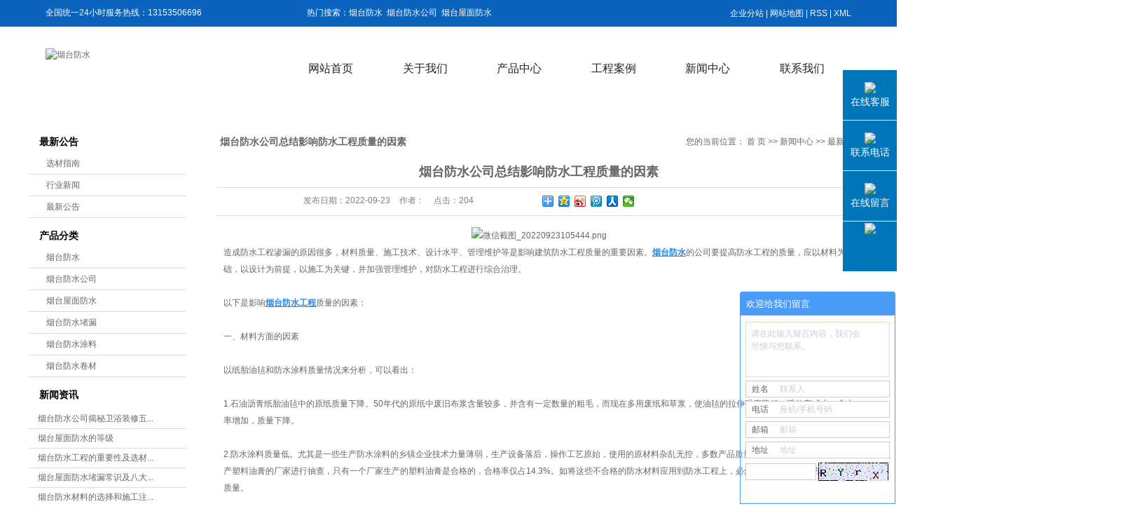

--- FILE ---
content_type: text/html;charset=utf-8
request_url: http://www.yantaifangshui.com/news/455.html
body_size: 11031
content:
 <!DOCTYPE html>
<html lang="zh-CN">
<head>
<meta charset="utf-8">
<meta http-equiv="X-UA-Compatible" content="IE=edge">
<title>烟台防水公司总结影响防水工程质量的因素-烟台天衣建筑防水工程有限公司</title>
<meta name="keywords" content="烟台防水公司,专业烟台防水公司,烟台防水工程公司" />
<meta name="description" content="造成防水工程渗漏的原因很多，材料质量、施工技术、设计水平、管理维护等是影响建筑防水工程质量的重要因素。烟台防水的公司要提高防水工程的质量，应以材料为基础，以设计为前提，以施工为关键，并加强管理维护，对防水工程进行综合治理。以下是影响烟台防水..." />
<link rel="stylesheet" type="text/css" href="http://www.yantaifangshui.com/template/default/style/base.css?9.2" />
<link rel="stylesheet" type="text/css" href="http://www.yantaifangshui.com/template/default/style/model.css?9.2" />
<link rel="stylesheet" type="text/css" href="http://www.yantaifangshui.com/template/default/style/main.css?9.2" />
<link rel="stylesheet" type="text/css" href="http://www.yantaifangshui.com/template/default/style/lightbox.css?9.2" />
<link rel="stylesheet" type="text/css" href="http://www.yantaifangshui.com/data/user.css?9.2" />
<link rel="stylesheet" type="text/css" href="http://www.yantaifangshui.com/template/default/style/member.css" />
<script src="http://www.yantaifangshui.com/template/default/js/jquery-1.8.3.min.js?9.2"></script>
<script src="http://www.yantaifangshui.com/template/default/js/jquery.cookie.js?9.2"></script>
<script>
	var url = 'http://www.yantaifangshui.com/';
	var M_URL = 'http://www.yantaifangshui.com/m/';
	var about_cid = '';
</script>
<script src="http://www.yantaifangshui.com/template/default/js/mobile.js?9.2"></script>


</head>
<body>
<!-- 公共头部包含 -->
<div class="head">
  <div id="header">
    <div class="top_contact fl"><p>全国统一24小时服务热线：13153506696</p></div>
    <h1 class="hotSearch">热门搜索：<a href="http://www.yantaifangshui.com/search.php?wd=%E7%83%9F%E5%8F%B0%E9%98%B2%E6%B0%B4">烟台防水</a><a href="http://www.yantaifangshui.com/search.php?wd=%E7%83%9F%E5%8F%B0%E9%98%B2%E6%B0%B4%E5%85%AC%E5%8F%B8">烟台防水公司</a><a href="http://www.yantaifangshui.com/search.php?wd=%E7%83%9F%E5%8F%B0%E5%B1%8B%E9%9D%A2%E9%98%B2%E6%B0%B4">烟台屋面防水</a></h1>
    <div class="k1 fr">
    <a href="http://www.yantaifangshui.com/region/" >企业分站</a> |
    <a href="http://www.yantaifangshui.com/sitemap/">网站地图</a> |
    <a href="http://www.yantaifangshui.com/rss.xml">RSS</a> |
    <a href="http://www.yantaifangshui.com/sitemap.xml">XML</a>
    </div>
    <div class="clearboth"></div>
  </div>
</div>
<div id="header">
  <div class="top clearfix">
    <div class="logo">
      <a href="http://www.yantaifangshui.com/"><img alt="烟台防水" src="http://www.yantaifangshui.com/data/images/other/20220316093439_585.jpg" /></a>
    </div>
    <div class="topLink">
       <!-- 导航栏包含 -->
  <div id="menu" >
  <ul class="nav clearfix">
      <li><a href="http://www.yantaifangshui.com/">网站首页</a></li>
      <li><a href="http://www.yantaifangshui.com/about/">关于我们</a>
        <div class="sec">
                                 <a href="http://www.yantaifangshui.com/about/company.html">公司简介</a>
                                  <a href="http://www.yantaifangshui.com/about/zzjg4de.html">组织机构</a>
                                  <a href="http://www.yantaifangshui.com/about/qywh9f3.html">企业文化</a>
                                  <a href="http://www.yantaifangshui.com/about/xswle43.html">销售网络</a>
                                  <a href="http://www.yantaifangshui.com/about/contact.html">联系我们</a>
                                  <a href="http://www.yantaifangshui.com/about/zzda1f6.html">资质档案</a>
                        </div>
      </li>
      <li><a href="http://www.yantaifangshui.com/product/">产品中心</a>
        <div class="sec">
                       <a href="http://www.yantaifangshui.com/product/ytfs68c/">烟台防水</a>
                       <a href="http://www.yantaifangshui.com/product/ytfsgsd9f/">烟台防水公司</a>
                       <a href="http://www.yantaifangshui.com/product/ytwmfsc66/">烟台屋面防水</a>
                       <a href="http://www.yantaifangshui.com/product/ytfsdl454/">烟台防水堵漏</a>
                       <a href="http://www.yantaifangshui.com/product/ytfstlbae/">烟台防水涂料</a>
                       <a href="http://www.yantaifangshui.com/product/ytfsjc5b2/">烟台防水卷材</a>
                   </div>
      </li>
  <li><a href="http://www.yantaifangshui.com/case/">工程案例</a>
  <div class="sec">
                       <a href="http://www.yantaifangshui.com/case/yjal/"target=''>工程案例</a>
             </div>
  </li>
    

      <li><a href="http://www.yantaifangshui.com/news/">新闻中心</a>
        <div class="sec">
                                 <a href="http://www.yantaifangshui.com/news/company/">选材指南</a>
                                  <a href="http://www.yantaifangshui.com/news/xydt/">行业新闻</a>
                                  <a href="http://www.yantaifangshui.com/news/jszx30f/">最新公告</a>
                        </div>
      </li>

      <li class="lxff"><a href="http://www.yantaifangshui.com/about_contact/">联系我们</a></li>
  </ul>
</div>

<script type="text/javascript">

$(function(){
  $('.nav > li').hover(function(){
    var sec_count  = $(this).find('.sec a').length;
    var a_height   = $(this).find('.sec a').eq(0).height();
    var sec_height =  sec_count * a_height;
    $(this).find('.sec').stop().animate({height:sec_height},300);
  },function(){
    $(this).find('.sec').stop().animate({height:0},300);
  });
});
</script>







        </div>
  </div>


</div>
<script type="text/javascript">
$(function(){
  $('.translate-en a').last().css('border','none');
  $('.translate li').hover(function(){
    $(this).find('.translate-en').stop().slideDown();
  },function(){
    $(this).find('.translate-en').stop().slideUp();
  }
  );
});
</script>

<!-- 内页banner -->


            <div class="n_banner"><img src="http://www.yantaifangshui.com/data/images/slide/20220318102038_381.jpg" alt="烟台屋面防水" title="烟台屋面防水" /></div>
    

<!-- 主体部分 -->

<div id="container" class="clearfix">
	
	<div class="left">
		<div class="box sort_menu">
		  <h3>最新公告</h3>
		  
	<ul class="sort">
    	<li class="layer1">
      <a href="http://www.yantaifangshui.com/news/company/" class="list_item">选材指南</a>
      <div class="layer2" style="display:none;">
      	<ul>
        	        </ul>
      </div>
    </li>
    	<li class="layer1">
      <a href="http://www.yantaifangshui.com/news/xydt/" class="list_item">行业新闻</a>
      <div class="layer2" style="display:none;">
      	<ul>
        	        </ul>
      </div>
    </li>
    	<li class="layer1">
      <a href="http://www.yantaifangshui.com/news/jszx30f/" class="list_item">最新公告</a>
      <div class="layer2" style="display:none;">
      	<ul>
        	        </ul>
      </div>
    </li>
  </ul>

<script type="text/javascript">
$(".layer1").hover
(
	function()
	{
		if($(this).find(".layer2 li").length > 0)
		{
			$(this).find(".layer2").show();
		}
	},
	function()
	{
		$(this).find(".layer2").hide();
	}
);

$(".layer2 li").hover
(
	function()
	{
		if($(this).find(".layer3 li").length > 0)
		{
			$(this).find(".layer3").show();
		}
	},
	function()
	{
		$(this).find(".layer3").hide();
	}
);
</script>


		</div>
		
		<div class="box sort_product">
		  <h3>产品分类</h3>
		  <ul class="sort">
    	<li class="layer1">
      <a href="http://www.yantaifangshui.com/product/ytfs68c/" class="list_item">烟台防水</a>
      <div class="layer2" style="display:none;">
      	<ul>
        	        </ul>
      </div>
    </li>
    	<li class="layer1">
      <a href="http://www.yantaifangshui.com/product/ytfsgsd9f/" class="list_item">烟台防水公司</a>
      <div class="layer2" style="display:none;">
      	<ul>
        	        </ul>
      </div>
    </li>
    	<li class="layer1">
      <a href="http://www.yantaifangshui.com/product/ytwmfsc66/" class="list_item">烟台屋面防水</a>
      <div class="layer2" style="display:none;">
      	<ul>
        	        </ul>
      </div>
    </li>
    	<li class="layer1">
      <a href="http://www.yantaifangshui.com/product/ytfsdl454/" class="list_item">烟台防水堵漏</a>
      <div class="layer2" style="display:none;">
      	<ul>
        	        </ul>
      </div>
    </li>
    	<li class="layer1">
      <a href="http://www.yantaifangshui.com/product/ytfstlbae/" class="list_item">烟台防水涂料</a>
      <div class="layer2" style="display:none;">
      	<ul>
        	        </ul>
      </div>
    </li>
    	<li class="layer1">
      <a href="http://www.yantaifangshui.com/product/ytfsjc5b2/" class="list_item">烟台防水卷材</a>
      <div class="layer2" style="display:none;">
      	<ul>
        	        </ul>
      </div>
    </li>
  </ul>

<script type="text/javascript">
$(".layer1").hover
(
	function()
	{
		if($(this).find(".layer2 li").length > 0)
		{
			$(this).find(".layer2").stop().show();

		}
		$(this).addClass("change");
	},
	function()
	{
		$(this).find(".layer2").stop().hide();
		$(this).removeClass("change");
	}
);
</script>

		</div>
		
		<div class="box n_news">
			<h3>新闻资讯</h3>
			<div class="content">
			   <ul class="news_list new1">
			     	      			 <li><a href="http://www.yantaifangshui.com/news/384.html" title="烟台防水公司揭秘卫浴装修五大防水要点">烟台防水公司揭秘卫浴装修五...</a></li>
	     		 	      			 <li><a href="http://www.yantaifangshui.com/news/235.html" title="烟台屋面防水的等级">烟台屋面防水的等级</a></li>
	     		 	      			 <li><a href="http://www.yantaifangshui.com/news/382.html" title="烟台防水工程的重要性及选材指南">烟台防水工程的重要性及选材...</a></li>
	     		 	      			 <li><a href="http://www.yantaifangshui.com/news/370.html" title="烟台屋面防水堵漏常识及八大防水堵漏详解">烟台屋面防水堵漏常识及八大...</a></li>
	     		 	      			 <li><a href="http://www.yantaifangshui.com/news/383.html" title="烟台防水材料的选择和施工注意事项">烟台防水材料的选择和施工注...</a></li>
	     		 	      			 <li><a href="http://www.yantaifangshui.com/news/362.html" title="烟台防水公司关于PVC防水卷材的介绍">烟台防水公司关于PVC防水...</a></li>
	     		 			   </ul>
			</div>
		</div>
		<div class="box n_news">
			<h3>热门关键词</h3>
			<div class="content">
			   <ul class="news_list words">
			   	 			       <li><a href="http://www.yantaifangshui.com/tag/烟台JS防水涂料" title="烟台JS防水涂料">烟台JS防水涂料</a></li>
			     			       <li><a href="http://www.yantaifangshui.com/tag/烟台PVC防水卷材" title="烟台PVC防水卷材">烟台PVC防水卷材</a></li>
			     			       <li><a href="http://www.yantaifangshui.com/tag/专业烟台防水公司" title="专业烟台防水公司">专业烟台防水公司</a></li>
			     			       <li><a href="http://www.yantaifangshui.com/tag/烟台防水材料公司" title="烟台防水材料公司">烟台防水材料公司</a></li>
			     			       <li><a href="http://www.yantaifangshui.com/tag/烟台聚氨酯防水涂料" title="烟台聚氨酯防水涂料">烟台聚氨酯防水涂料</a></li>
			     			       <li><a href="http://www.yantaifangshui.com/tag/烟台专业防水" title="烟台专业防水">烟台专业防水</a></li>
			     			       <li><a href="http://www.yantaifangshui.com/tag/烟台防水卷材公司" title="烟台防水卷材公司">烟台防水卷材公司</a></li>
			     			       <li><a href="http://www.yantaifangshui.com/tag/烟台防水卷材厂家" title="烟台防水卷材厂家">烟台防水卷材厂家</a></li>
			     			       <li><a href="http://www.yantaifangshui.com/tag/烟台正规防水公司" title="烟台正规防水公司">烟台正规防水公司</a></li>
			     			       <li><a href="http://www.yantaifangshui.com/tag/烟台防水材料" title="烟台防水材料">烟台防水材料</a></li>
			     			       <li><a href="http://www.yantaifangshui.com/tag/烟台防水堵漏施工" title="烟台防水堵漏施工">烟台防水堵漏施工</a></li>
			     			       <li><a href="http://www.yantaifangshui.com/tag/烟台屋面防水涂料" title="烟台屋面防水涂料">烟台屋面防水涂料</a></li>
			     			   </ul>
			</div>
			<script type="text/javascript">
			  $(function(){
			  	$(".words li:odd").addClass("right_word");
			  });
			</script>
		</div>
		<div class="box n_contact">
		  <h3>联系我们</h3>
		  <div class="content"><p>企业：烟台天衣建筑防水工程有限公司</p><p>电话：0535-6811681</p><p>传真：0535-6811681&nbsp; &nbsp;</p><p>手机：13153506696</p><p>邮箱：tianyifangshui@163.com</p><p>网址：www.yantaifangshui.com<span style="white-space: pre;"></span></p><p>联系人：任百华</p><p>地址：烟台市芝罘区福源路35号</p><p><br/></p></div>
		</div>
	</div>
	
	
	<div class="right">
	  <div class="sitemp clearfix">
	    <h2>
	烟台防水公司总结影响防水工程质量的因素
</h2>
	    <div class="site">您的当前位置：
	    
	 <a href="http://www.yantaifangshui.com/">首 页</a> >> <a href="http://www.yantaifangshui.com/news/">新闻中心</a> >> <a href="http://www.yantaifangshui.com/news/jszx30f/">最新公告</a>

	    </div>
	  </div>
	  <div class="content">
	   
	<!-- 新闻详细 -->
<div class="news_detail">
	<h1 class="title">烟台防水公司总结影响防水工程质量的因素</h1>
<div class="info_title clearfix">
	<h3 class="title_bar">
	 发布日期：<span>2022-09-23</span>
	 作者：<span></span>
	 点击：<span><script src="http://www.yantaifangshui.com/data/include/newshits.php?id=455"></script></span>
	</h3>
	<div class="share">
<!-- Baidu Button BEGIN -->
<div class="bdsharebuttonbox">
<a href="#" class="bds_more" data-cmd="more"></a>
<a href="#" class="bds_qzone" data-cmd="qzone"></a>
<a href="#" class="bds_tsina" data-cmd="tsina"></a>
<a href="#" class="bds_tqq" data-cmd="tqq"></a>
<a href="#" class="bds_renren" data-cmd="renren"></a>
<a href="#" class="bds_weixin" data-cmd="weixin"></a>
</div>
<script>
window._bd_share_config={"common":{"bdSnsKey":{},"bdText":"","bdMini":"2","bdPic":"","bdStyle":"0","bdSize":"16"},"share":{},"image":{"viewList":["qzone","tsina","tqq","renren","weixin"],"viewText":"分享到：","viewSize":"16"},"selectShare":{"bdContainerClass":null,"bdSelectMiniList":["qzone","tsina","tqq","renren","weixin"]}};with(document)0[(getElementsByTagName('head')[0]||body).appendChild(createElement('script')).src='http://bdimg.share.baidu.com/static/api/js/share.js?v=89860593.js?cdnversion='+~(-new Date()/36e5)];
</script>
<!-- Baidu Button END -->
	</div>
</div>
	<div class="content"><p style="text-align: center;"><img src="/data/upload/image/20220923/1663901847409475.png" title="1663901847409475.png" alt="微信截图_20220923105444.png"/></p><p>造成防水工程渗漏的原因很多，材料质量、施工技术、设计水平、管理维护等是影响建筑防水工程质量的重要因素。<a href='http://www.yantaifangshui.com/' target='_blank' class='key_tag'><font color=#2086ee><strong>烟台防水</strong></font></a>的公司要提高防水工程的质量，应以材料为基础，以设计为前提，以施工为关键，并加强管理维护，对防水工程进行综合治理。</p><p><br/></p><p>以下是影响<a href='http://www.yantaifangshui.com/product/560.html' target='_blank' class='key_tag'><font color=#2086ee><strong>烟台防水工程</strong></font></a>质量的因素：</p><p><br/></p><p>一、材料方面的因素</p><p><br/></p><p>以纸胎油毡和防水涂料质量情况来分析，可以看出：</p><p><br/></p><p>1.石油沥青纸胎油毡中的原纸质量下降。50年代的原纸中废旧布浆含量较多，并含有一定数量的粗毛，而现在多用废纸和草浆，使油毡的拉伸强度降低，延伸率减小，含水率增加，质量下降。</p><p><br/></p><p>2.防水涂料质量低。尤其是一些生产防水涂料的乡镇企业技术力量薄弱，生产设备落后，操作工艺原始，使用的原材料杂乱无控，多数产品质量低劣。据有关部门对3个生产塑料油膏的厂家进行抽查，只有一个厂家生产的塑料油膏是合格的，合格率仅占14.3%。如将这些不合格的防水材料应用到防水工程上，必然会严重降低烟台防水工程的质量。</p><p><br/></p><p>3.石油沥青质量不好。60年代以后，使用了含蜡量、含硫量较多的国产石油沥青生产油毡，导致油毡老化性能差，易流淌和脆裂，且沥青中的石蜡具有迁移性，易使油毡防水层逐渐失去粘结力，造成防水层翘边、脱落。</p><p><br/></p><p>4.原纸密实度增加，吸油率降低。浸油率由140%～160%下降到115%以上，由于沥青浸不透原纸，易造成油毡脱层、腐烂。</p><p><br/></p><p><br/></p><p>二、设计方面的因素</p><p>建筑防水工程的防水设计至关重要，是能否确保工程质量的前提。但目前我国正在防水工程设计方面存在以下问题：我国长期以来没有制定防水工程的设计规范，烟台防水的公司的设计人员无规范可遵循，各种不同类型、不同使用功能的建筑应如何进行防水设计，采用何种防水材料，有哪些具体的技术要求，均没有明确的规定。</p><p><br/></p></div>
    	<h3 class="tag">本文网址：http://www.yantaifangshui.com/news/455.html </h3>
    <h3 class="tag">关键词：<a href="http://www.yantaifangshui.com/tag/%E7%83%9F%E5%8F%B0%E9%98%B2%E6%B0%B4%E5%85%AC%E5%8F%B8">烟台防水公司</a>,<a href="http://www.yantaifangshui.com/tag/%E4%B8%93%E4%B8%9A%E7%83%9F%E5%8F%B0%E9%98%B2%E6%B0%B4%E5%85%AC%E5%8F%B8">专业烟台防水公司</a>,<a href="http://www.yantaifangshui.com/tag/%E7%83%9F%E5%8F%B0%E9%98%B2%E6%B0%B4%E5%B7%A5%E7%A8%8B%E5%85%AC%E5%8F%B8">烟台防水工程公司</a> </h3>
    <div class="page">上一篇：<a href="http://www.yantaifangshui.com/news/444.html">烟台防水堵漏的步骤是什么？</a><br />下一篇：<span>没有了</span></div>
</div>

	 <div class="relateproduct relate"><h4>最近浏览：</h4>
	    <div class="content">
	     <ul id="relate_n" class="news_list clearfix">
		  	     </ul>
	    </div>
	  </div>
    <!-- 相关产品和相关新闻 --> 
<div class="relate_list">
 <div class="relateproduct relate"><h4>相关产品：</h4>
    <div class="content">
     <ul id="relate_p" class="product_list clearfix">
	  		<li>
			<a href="http://www.yantaifangshui.com/product/627.html" title="烟台防水卷材选择" class="img">
				<img src="http://www.yantaifangshui.com/data/images/product/thumb_20190710155009_234.jpg" alt="烟台防水卷材选择" width="120" height="96" />
			</a>
			<h3><a href="http://www.yantaifangshui.com/product/627.html" title="烟台防水卷材选择">烟台防水卷材选择</a></h3>
		</li>
	  		<li>
			<a href="http://www.yantaifangshui.com/product/628.html" title="烟台防水涂料选择" class="img">
				<img src="http://www.yantaifangshui.com/data/images/product/thumb_20190710160608_337.jpg" alt="烟台防水涂料选择" width="120" height="96" />
			</a>
			<h3><a href="http://www.yantaifangshui.com/product/628.html" title="烟台防水涂料选择">烟台防水涂料选择</a></h3>
		</li>
	  		<li>
			<a href="http://www.yantaifangshui.com/product/626.html" title="烟台屋面防水堵漏如何处理" class="img">
				<img src="http://www.yantaifangshui.com/data/images/product/thumb_20190710154449_421.jpg" alt="烟台屋面防水堵漏如何处理" width="120" height="96" />
			</a>
			<h3><a href="http://www.yantaifangshui.com/product/626.html" title="烟台屋面防水堵漏如何处理">烟台屋面防水堵漏如何</a></h3>
		</li>
	  		<li>
			<a href="http://www.yantaifangshui.com/product/612.html" title="烟台防水材料公司" class="img">
				<img src="http://www.yantaifangshui.com/data/images/product/thumb_20190218163313_867.jpg" alt="烟台防水材料公司" width="120" height="96" />
			</a>
			<h3><a href="http://www.yantaifangshui.com/product/612.html" title="烟台防水材料公司">烟台防水材料公司</a></h3>
		</li>
	  		<li>
			<a href="http://www.yantaifangshui.com/product/614.html" title="烟台防水公司排名" class="img">
				<img src="http://www.yantaifangshui.com/data/images/product/thumb_20190218164352_960.jpg" alt="烟台防水公司排名" width="120" height="96" />
			</a>
			<h3><a href="http://www.yantaifangshui.com/product/614.html" title="烟台防水公司排名">烟台防水公司排名</a></h3>
		</li>
	       </ul>
    </div>
  </div>        
  <div class="relatenew relate"><h4>相关新闻：</h4>
    <div class="content">
    <ul id="relate_n" class="news_list clearfix">
  	  		<li><a href="http://www.yantaifangshui.com/news/434.html" title="烟台防水公司分享卫生间墙面防水注意事项">烟台防水公司分享卫生间墙面防水注意事项</a></li>
 	  		<li><a href="http://www.yantaifangshui.com/news/402.html" title="烟台防水公司浅析屋面漏水的原因">烟台防水公司浅析屋面漏水的原因</a></li>
 	  		<li><a href="http://www.yantaifangshui.com/news/441.html" title="烟台防水很重要！“这几个”防水工程注意好，行家：照做30年滴水不漏">烟台防水很重要！“这几个”防水工程注意好，行家：照做30年滴水不漏</a></li>
 	  		<li><a href="http://www.yantaifangshui.com/news/431.html" title="烟台防水公司分享彩钢板屋面防水注意要点">烟台防水公司分享彩钢板屋面防水注意要点</a></li>
 	  		<li><a href="http://www.yantaifangshui.com/news/460.html" title="烟台防水工程的主要施工技术">烟台防水工程的主要施工技术</a></li>
 	  		<li><a href="http://www.yantaifangshui.com/news/454.html" title="烟台防水的涂料选择">烟台防水的涂料选择</a></li>
 	  		<li><a href="http://www.yantaifangshui.com/news/462.html" title="烟台防水公司专业的施工全过程讲解">烟台防水公司专业的施工全过程讲解</a></li>
 	  		<li><a href="http://www.yantaifangshui.com/news/459.html" title="烟台防水公司的施工全过程介绍">烟台防水公司的施工全过程介绍</a></li>
 	  		<li><a href="http://www.yantaifangshui.com/news/456.html" title="怎样做好烟台防水？">怎样做好烟台防水？</a></li>
 	  		<li><a href="http://www.yantaifangshui.com/news/461.html" title="烟台防水的涂料选择要仔细">烟台防水的涂料选择要仔细</a></li>
 	   </ul>
    </div>
  </div>	
</div>

	  </div>
	  	</div>
	
	

</div>

<div class="foot">
	<div id="footer">
		<div class="foot1 fl" style="margin-left:38px">
			<h2 class="foot-title">关于我们</h2>
			<div class="sec1">
                                 <a href="http://www.yantaifangshui.com/about/company.html">公司简介</a>
                                  <a href="http://www.yantaifangshui.com/about/zzjg4de.html">组织机构</a>
                                  <a href="http://www.yantaifangshui.com/about/qywh9f3.html">企业文化</a>
                                  <a href="http://www.yantaifangshui.com/about/xswle43.html">销售网络</a>
                                  <a href="http://www.yantaifangshui.com/about/contact.html">联系我们</a>
                                  <a href="http://www.yantaifangshui.com/about/zzda1f6.html">资质档案</a>
                        	</div>
		</div>

		<div class="foot1 foot2 fl">
			<h2 class="foot-title">产品中心</h2>
			<div class="sec1">
                           	<a href="http://www.yantaifangshui.com/product/ytfs68c/">烟台防水</a>
           		            	<a href="http://www.yantaifangshui.com/product/ytfsgsd9f/">烟台防水公司</a>
           		            	<a href="http://www.yantaifangshui.com/product/ytwmfsc66/">烟台屋面防水</a>
           		            	<a href="http://www.yantaifangshui.com/product/ytfsdl454/">烟台防水堵漏</a>
           		            	<a href="http://www.yantaifangshui.com/product/ytfstlbae/">烟台防水涂料</a>
           		            	<a href="http://www.yantaifangshui.com/product/ytfsjc5b2/">烟台防水卷材</a>
           		        	</div>
		</div>

		<div class="foot1 fl">
			<h2 class="foot-title">新闻中心</h2>
			<div class="sec1">
                                  <a href="http://www.yantaifangshui.com/news/company/">选材指南</a>
                                  <a href="http://www.yantaifangshui.com/news/xydt/">行业新闻</a>
                                  <a href="http://www.yantaifangshui.com/news/jszx30f/">最新公告</a>
                        	</div>
		</div>

		<div class="erq fr"><p><img src="/data/upload/image/20190219/1550543387730117.png" title="烟台专业防水" alt="烟台专业防水" width="100" height="131" border="0" vspace="0" style="width: 100px; height: 131px;"/></p></div>

		<div class="clearboth"></div>

	</div>
</div>

<div class="banquan">
	<div class="zhu">
		<p>版权所有烟台天衣建筑防水工程有限公司&nbsp; 保留所有权利&nbsp;&nbsp;</p>
	<a href="http://www.yantaifangshui.com/getkey/" title="热推产品">热推产品</a>&nbsp;&nbsp;|&nbsp;&nbsp;主营区域：
							<span><a href="http://www.yantaifangshui.com/yantai.html">烟台</a></span>
							<span><a href="http://www.yantaifangshui.com/weihai.html">威海</a></span>
							<span><a href="http://www.yantaifangshui.com/qingdao.html">青岛</a></span>
							<span><a href="http://www.yantaifangshui.com/mouping.html">牟平</a></span>
							<span><a href="http://www.yantaifangshui.com/qixia.html">栖霞</a></span>
							<span><a href="http://www.yantaifangshui.com/penglai.html">蓬莱</a></span>
							<span><a href="http://www.yantaifangshui.com/longkou.html">龙口</a></span>
							<span><a href="http://www.yantaifangshui.com/zhaoyuan.html">招远</a></span>
							<span><a href="http://www.yantaifangshui.com/laizhou.html">莱州</a></span>
							<span><a href="http://www.yantaifangshui.com/laiyang.html">莱阳</a></span>
									<br>备案号：<a href="http://beian.miit.gov.cn/">鲁ICP备17010170号-2</a> 
	</div>
</div>


<div style="width:300px;margin:0 auto; padding:20px 0;">
     <a target="_blank" href="http://www.beian.gov.cn/portal/registerSystemInfo?recordcode=37060202001472 " style="display:inline-block;text-decoration:none;height:20px;line-height:20px;"><img src="/data/upload/image/20221118/1668743040891985.png" style="float:left;"/><p style="float:left;height:20px;line-height:20px;margin: 0px 0px 0px 5px; color:#939393;">鲁公网安备 37060202001472号</p></a>
    </div>

<!-- 此处为统计代码 -->
<script>
var _hmt = _hmt || [];
(function() {
  var hm = document.createElement("script");
  hm.src = "https://hm.baidu.com/hm.js?a1c15021f3afcc99e0d74676689b7c8d";
  var s = document.getElementsByTagName("script")[0]; 
  s.parentNode.insertBefore(hm, s);
})();
</script><script type='text/javascript'>
    (function(m, ei, q, i, a, j, s) {
        m[i] = m[i] || function() {
            (m[i].a = m[i].a || []).push(arguments)
        };
        j = ei.createElement(q),
            s = ei.getElementsByTagName(q)[0];
        j.async = true;
        j.charset = 'UTF-8';
        j.src = 'https://static.meiqia.com/dist/meiqia.js?_=t';
        s.parentNode.insertBefore(j, s);
    })(window, document, 'script', '_MEIQIA');
    _MEIQIA('entId', 228791);
</script>

<link rel="stylesheet" type="text/css" href="http://www.yantaifangshui.com/template/default/style/kf.css" />
<div class="float-kf">
         <li class="online">
      <a href=""><img src="http://www.yantaifangshui.com/template/default/images/kf/qq_online.png"><span>在线客服</span></a>
      <div class="chat">
        <i class="icon"></i>
                        <div class="chatlist">
           <a rel="nofollow" href="http://wpa.qq.com/msgrd?v=3&uin=429323465&site=qq&menu=yes" target="_blank" >
           <img src="http://www.yantaifangshui.com/template/default/images/kf/qq.png" alt='腾讯QQ'><span>腾讯QQ</span>
        </a></div>
                  </div>
   </li>
          <li class="contact-number">
      <div class="content"><a href="javascript:void(0)"><img src="http://www.yantaifangshui.com/template/default/images/kf/contact.png"><span>联系电话</span></a><div class="tel">13153506696</div></div>
   </li>
   <li><a href="http://www.yantaifangshui.com/message/"><img src="http://www.yantaifangshui.com/template/default/images/kf/message.png"><span>在线留言</span></a></li>
      <li><a href="javascript:void(0)" id="gotop"><img src="http://www.yantaifangshui.com/template/default/images/kf/top.png"></a></li>
</div>


<div class="kf-switch clearfix">
   <div class="kf-open">
      <img src="http://www.yantaifangshui.com/template/default/images/kf/open.png">
      <span>在线咨询</span>
   </div>
   <div class="kf-content">
      <div class="kf-lists">
                        <li>
           <a rel="nofollow" href="http://wpa.qq.com/msgrd?v=3&uin=429323465&site=qq&menu=yes" target="_blank" >
           <img src="http://www.yantaifangshui.com/template/default/images/kf/qq1.png" alt='腾讯QQ' class="hover">
        </a></li>
                    <li>
           <a rel="nofollow" href="http://www.yantaifangshui.com/message/" target="_blank" >
           <img src="http://www.yantaifangshui.com/template/default/images/kf/liuyan.png" class="hover">
        </a></li>
              </div>
      <div class="close-btn"><img src="http://www.yantaifangshui.com/template/default/images/kf/closebtn.png"></div>
   </div>
</div>


<script>
  $(document).ready(function(){
      $(function () {
  //当点击跳转链接后，回到页面顶部位
          $("#gotop").click(function(){
              $('body,html').animate({scrollTop:0},400);
              return false;
          });
      });
  });
</script>

<script>
   $('.kf-open').on('click',function(){
      $(".kf-content").animate({opacity:'show'},'normal',function(){
      $(".kf-content").show();
      });
      $(this).hide();
   });
   $('.close-btn').on('click',function(){
      $(".kf-content").animate({width:'hide',opacity:'hide'},'normal',function(){
      $(".kf-content").hide();
      });
      $('.kf-open').show();
   });
</script>

<script type="text/javascript">
    var href="";
    if(href=="")
    {
       $(".code").css("display","none");
    }
    var currentid='8';
    if(currentid!='7')
    {
      switch(currentid)
      {
          case '1':
          $('.kf_btn').css('background','url("http://www.yantaifangshui.com/template/default/images/kf/qing.png") left 33px no-repeat');
          $('.top_bg').css('background','url("http://www.yantaifangshui.com/template/default/images/kf/qing1.png") left bottom no-repeat');
          $('.othercolor').css('background','#40c0ac');
          break;

          case '2':
          $('.kf_btn').css('background','url("http://www.yantaifangshui.com/template/default/images/kf/puper.png") left 33px no-repeat');
          $('.top_bg').css('background','url("http://www.yantaifangshui.com/template/default/images/kf/puple1.png") left bottom no-repeat');
          $('.othercolor').css('background','#8838cc');
          break;

          case '3':
          $('.kf_btn').css('background','url("http://www.yantaifangshui.com/template/default/images/kf/kefu_yellow.png") left 33px no-repeat');
          $('.top_bg').css('background','url("http://www.yantaifangshui.com/template/default/images/kf/yellow1.png") left bottom no-repeat');
          $('.othercolor').css('background','#ffc713');
          break;

          case '4':
          $('.kf_btn').css('background','url("http://www.yantaifangshui.com/template/default/images/kf/kefu_left.png") left 33px no-repeat');
          $('.top_bg').css('background','url("http://www.yantaifangshui.com/template/default/images/kf/red1.png") left bottom no-repeat');
          $('.othercolor').css('background','#e5212d');
          break;

          case '5':
          $('.kf_btn').css('background','url("http://www.yantaifangshui.com/template/default/images/kf/kefu_cheng.png") left 33px no-repeat');
          $('.top_bg').css('background','url("http://www.yantaifangshui.com/template/default/images/kf/cheng1.png") left bottom no-repeat');
          $('.othercolor').css('background','#e65a22');
          break;

          case '6':
          $('.kf_btn').css('background','url("http://www.yantaifangshui.com/template/default/images/kf/green.png") left 33px no-repeat');
          $('.top_bg').css('background','url("http://www.yantaifangshui.com/template/default/images/kf/green1.png") left bottom no-repeat');
          $('.othercolor').css('background','#78cf1b');
          break;

          case '8':
          $('.float-kf').css('display','block');
          break;

          case '9':
          $('.float-kf').css('display','none');
          $('.kf-switch').css('display','block');
          break;

      }
    }
    var _windowScrollTop=0;    //滚动条距离顶端距离
    var _windowWidth=$(window).width(); //窗口宽度
    $(window).scroll(actionEvent).resize(actionEvent);  //监听滚动条事件和窗口缩放事件
        //响应事件
    function actionEvent(){
        _windowScrollTop = $(window).scrollTop();  //获取当前滚动条高度
     //   _windowWidth=$(window).width();//获取当前窗口宽度
        moveQQonline();//移动面板
    }
        //移动面板
    function moveQQonline(){
                //.stop()首先将上一次的未完事件停止，否则IE下会出现慢速僵死状态，然后重新设置面板的位置。
        $(".kf").stop().animate({
              top: _windowScrollTop+100
             }, "fast");
        $('.alignCenter').stop().animate({
              top: _windowScrollTop+133
             }, "fast");

        $(".kf-switch").stop().animate({
              top: _windowScrollTop+100
             }, "fast");
        $(".float-kf").stop().animate({
              top: _windowScrollTop+100
             }, "fast");
    }
$(".kf_btn").toggle(
  function()
  {
    $('.open').addClass('close');
    $('.alignCenter').hide();
    $(".kf_main").animate({width:'hide',opacity:'hide'},'normal',function(){
      $(".kf_main").hide();
      var href="";
      if(href==""){
        $(".code").css("display","none");
      }else{
        $('.e_code img').animate({width:'hide',opacity:'hide'});
      }

    });
  },
  function(){
    $('.open').removeClass('close');
    $(".kf_main").animate({opacity:'show'},'normal',function(){
      $(".kf_main").show();
      var href="";
      if(href==""){
        $(".code").css("display","none");
      }else{
        $('.e_code img').animate({opacity:'show'});
      }

    });
  }
);

$('#hidden_share').click(function(){
    $('.alignCenter').show();
})
$('.alignCenter .title img').click(function(){
    $('.alignCenter').hide();
})
</script>

	<!--[if IE 6]>  
<style type="text/css">
#m_div{position:absolute;}
</style>  
<![endif]-->
<div id="m_div">
<div class="w_title">
	<div id="m_top"></div>
	<div id="m_mid"></div>
	<div id="m_bot">欢迎给我们留言</div>
	<a href="javascript:void(0);" class="m_close" title="最小化"></a>
</div>
<form class="message w_message" action="http://www.yantaifangshui.com/message/" method="post">
	<input name="action" type="hidden" value="saveadd" />
 	<div class='index_message'>
    	<span class="m_label d_label">请在此输入留言内容，我们会尽快与您联系。</span>
		<textarea id="content" rows="2" cols="80" name="content" class="m_input"></textarea>
 	</div>
	<div class='name_input clearfix'>
    	<div class='input_left'>姓名</div>
     	<div class='input_right'>
        	<span class="m_label">联系人</span>   
        	<input id="name" name="name" type="text" class="m_input" />
    	</div>
	</div>

	<div class='name_input clearfix'>
    	<div class='input_left'>电话</div>
    	<div class='input_right'>
        	<span class="m_label">座机/手机号码</span>
	    	<input id="contact" name="contact" type="text" class="m_input" />
        </div>
    </div>

    <div class='name_input clearfix'>
    	<div class='input_left'>邮箱</div>
    	<div class='input_right'>
        	<span class="m_label">邮箱</span>
	    	<input id="email" name="email" type="text" class="m_input" />
        </div>
    </div>

    <div class='name_input clearfix'>
    	<div class='input_left'>地址</div>
    	<div class='input_right'>
        	<span class="m_label">地址</span>
	    	<input id="address" name="address" type="text" class="m_input" />
        </div>
    </div>
 
	<div id="code">
		<input id="checkcode" name="checkcode" type="text" /> 
	    <img id="checkCodeImg" src="http://www.yantaifangshui.com/data/include/imagecode.php?act=verifycode" onclick="changCode('http://www.yantaifangshui.com/', 100, 26)"  />
	</div>
 
	<div class="m_under">
		<input type="submit" class="msgbtn" name="btn" value="发送" />
    </div>
</form>
</div>
<script type="text/javascript">
$(".w_title").toggle(function(){
	$(".w_message").hide();
	$(".m_close").attr("title","最大化");	
	$(".m_close").addClass("m_open");
},
function(){
	$(".w_message").show();
	$(".m_close").attr("title","最小化");
	$(".m_close").removeClass("m_open");	
}
);
var currentid='8';
if(currentid!='7')
{
	switch(currentid)
	{
		case '1':
		 $('#m_top').css('background','#3cb6a2');
		 $('#m_mid').css('background','#3cb6a2');
		 $('#m_bot').css('background','#3cb6a2');
		 $('.w_message').css('border-color','#3cb6a2');
		 $('.w_message .msgbtn').css('background','url("http://www.yantaifangshui.com/template/default/images/newadd/style1.png") left bottom no-repeat');
		break;

		case '2':
		  $('#m_top').css('background','#8039c5');
		  $('#m_mid').css('background','#8039c5');
		  $('#m_bot').css('background','#8039c5');
		  $('.w_message').css('border-color','#8039c5');
		  $('.w_message .msgbtn').css('background','url("http://www.yantaifangshui.com/template/default/images/newadd/style2.png") left bottom no-repeat');
		break;

		case '3':
		  $('#m_top').css('background','#ffc50c');
		  $('#m_mid').css('background','#ffc50c');
		  $('#m_bot').css('background','#ffc50c');
		  $('.w_message').css('border-color','#ffc50c');
		  $('.w_message .msgbtn').css('background','url("http://www.yantaifangshui.com/template/default/images/newadd/style3.png") left bottom no-repeat');
		break;

		case '4':
		  $('#m_top').css('background','#ed2b36');
		  $('#m_mid').css('background','#ed2b36');
		  $('#m_bot').css('background','#ed2b36');
		  $('.w_message').css('border-color','#ed2b36');
		  $('.w_message .msgbtn').css('background','url("http://www.yantaifangshui.com/template/default/images/newadd/style4.png") left bottom no-repeat');
		break;

		case '5':
		  $('#m_top').css('background','#e4531a');
		  $('#m_mid').css('background','#e4531a');
		  $('#m_bot').css('background','#e4531a');
		  $('.w_message').css('border-color','#e4531a');
		  $('.w_message .msgbtn').css('background','url("http://www.yantaifangshui.com/template/default/images/newadd/style5.png") left bottom no-repeat');
		break;

		case '6':
		  $('#m_top').css('background','#74cb17');
		  $('#m_mid').css('background','#74cb17');
		  $('#m_bot').css('background','#74cb17');
		  $('.w_message').css('border-color','#74cb17');
		  $('.w_message .msgbtn').css('background','url("http://www.yantaifangshui.com/template/default/images/newadd/style6.png") left bottom no-repeat');
		break;
 
	}
}
</script>

<!--底部JS加载区域-->
<script type="text/javascript" src="http://www.yantaifangshui.com/template/default/js/common.js?9.2"></script>
<script type="text/javascript" src="http://www.yantaifangshui.com/template/default/js/message.js?9.2"></script>
<script type="text/javascript" src="http://www.yantaifangshui.com/template/default/js/lightbox.js"></script>
<script type="text/javascript" src="http://www.yantaifangshui.com/template/default/js/banner.js"></script>
<script>
//模拟select弹出框
    $('.selected').click(function(e) {
        if ($(".option_g").is(":visible")) {
            $(".option_g").hide();
        } else {
            $(".option_g").show();
        }
        e.stopPropagation();
    });
    $("body").click(function() {
        if ($(".option_g").is(":visible")) {
            $(".option_g").hide();
        }
    });
    $(".option_g li").click(function() {
        var text = $(this).text();
        $(this).parents('ul').siblings(".selected").text(text);
        var val = $(this).attr('data-val');
        $(".myselect").attr('value', val)
    })
    </script>

    <script type="text/javascript">

 var url   = location.pathname;
 var urlArray = url.split("/");
 var name = urlArray[urlArray.length-2];

 var aboutArray1  = ["about"];
 var about_Array2 = ["about_fuwu"];
 var about_Array3 = ["about_contact"];

 if(name==aboutArray1){
	 $(".n_banner img").attr("src","http://www.yantaifangshui.com/data/images/slide/20220318101934_357.jpg");
 }else if(name == about_Array2){
	 $(".n_banner img").attr("src","http://www.yantaifangshui.com/data/images/slide/20220318102022_764.jpg");
 }else if(name == about_Array3){
	 $(".n_banner img").attr("src","http://www.yantaifangshui.com/data/images/slide/20220318102051_349.jpg");
 }

 </script>
</body>
</html>


--- FILE ---
content_type: text/html;charset=utf-8
request_url: http://www.yantaifangshui.com/data/include/newshits.php?id=455
body_size: 54
content:
 document.write('204');

--- FILE ---
content_type: text/css
request_url: http://www.yantaifangshui.com/template/default/style/main.css?9.2
body_size: 16180
content:
/*头部样式*/


.head{
    background:#0a63bd;
    height:38px;
    overflow: hidden;
}
#header{width:1150px;margin:0 auto;}
.top_contact,.k1{
    line-height: 36px;
    color:#fff;
}
.k1 a{
    line-height: 38px;
    color:#fff;
}


.top{height: 120px;}
.logo{float:left;padding-top:30px;}

.topLink{float:right;text-align:right;position: relative;z-index: 9999;width: 810px;}
.translate{width:100px;position: absolute;left: 0;top:10px;z-index: 9999;}
.tran-in{left:120px;}
.translate li{border: 1px dashed #cccccc;line-height: 26px;text-align: left;background: #fff;}
.translate li a{display: block;padding-left: 10px;background: url(../images/dot4.png) no-repeat 88% 11px;}
.translate li a:hover{text-decoration: none;color:#275cea;cursor: pointer;}
.translate-en{display: none;padding: 6px;padding-top:0px;}
.translate li .translate-en a{padding-left: 0px;text-align: center;background: #fff;border-bottom: 1px solid #cccccc;}
.translate li .translate-en a:hover{font-weight: bold;}

.topLink .f_count{color:#ff0000;font-size:13px;font-weight:bold;}
.topLink .k1{line-height:32px;padding-top:5px;}
.topLink .k2{color:#074b91;font-size:14px;font-family:"微软雅黑";}


/*热门搜索*/

.search{width: 1150px;margin:20px auto;}
#formsearch{float:left;position: relative;}
.hotSearch{float:left;line-height:36px;font-weight:normal;color: #fff;margin-left: 150px;}
.hotSearch a{color:#fff;}



#formsearch input{height:22px;background:#fff;border:1px solid #c8c8c8;line-height:22px;border-radius: 30px;width: 230px;}
#formsearch input#keyword{height:36px;line-height:36px;color:#666;text-indent: 20px;outline:none;}
#formsearch input#s_btn{width: 43px;height:38px;line-height:38px;background: url(../images/ss.png) no-repeat left center;border:none;cursor:pointer;right:6px;top:0;position: absolute;outline:none;}
.k5{margin-left: 9px;float: none !important;}

/*模拟select弹出框*/
.searchs {position:relative;
    display: inline-block;z-index:99999;
    float: left;width:100px;border: 1px solid #c8c8c8;margin-right: 5px;line-height:22px;text-align:center;color:#000;height:22px;
}
.option_g {
    display: none;border: 1px solid #c8c8c8;border-top:none;background:#fff;
}

.option_g li{color:#fff;font-size:12px;line-height:22px;color:#000;}
.option_g li:hover{background:#3480ce;color:#fff;}






.newscroll{
    height: 178px;
    background: #f5f5f5;
}
.newsc{
    width: 1200px;
    margin:0 auto;
}
.newleft{
    width: 720px;
    float:left;
}
.contents {
    width: 720px;
    float: left;
    margin-top: 30px;
    position: relative;
}
.contents .content {
    width: 630px;
    overflow-y: hidden;
    float: left;
    height: 110px;
}
.prolist {
    height: 3000px;
}
.prolist li {
    width: 630px;
    height: 110px;
    float: left;
    margin-bottom: 6px;
}
#pre_left {
    cursor: pointer;
    width: 36px;
    height: 36px;
    position: absolute;
    right: 0px;
    top: 10px;
    background:url(../images/top.png) no-repeat center;
}
#pre_left:hover{
    background:url(../images/toph.png) no-repeat center;
}
#pre_right {
    cursor: pointer;
    width: 36px;
    height: 36px;
    position: absolute;
    right: 0px;
    top: 58px;
    background:url(../images/down.png) no-repeat center;
}
#pre_right:hover{
     background:url(../images/downh.png) no-repeat center;
}
.prolist .time{
    float:left;
}
.prolist .time img{
    width: 145px;
    height:101px;
}
.prolist li h3{
    float:left;
    width: 460px;
    font-weight: normal;
    margin-left: 20px;
}
.prolist li h3 a{
    line-height: 40px;
    font-size: 16px;
    color:#333333;
}
.prolist li h3 p{
    font-size: 14px;
    line-height: 25px;
    color:#666;
}
.telright{
    float:left;
    margin-top: 37px;
    margin-left: 42px;
    background: url(../images/phone_bg.png) center no-repeat;
    box-sizing: border-box;
    height:94px;
    width:438px;
    font-size:25px;
    font-weight: bold;
    color: #0a63bd;
    padding: 26px 0 0 220px;
}






.beijing{
    overflow:hidden;
    padding: 60px 0 130px;
}
.public-title{
    font-size: 25px;
    color: #9c9c9c;
    font-family: "微软雅黑";
    text-align: center;
    text-transform:uppercase;
    font-weight:normal;
    background:url(../images/t2.png) no-repeat 0 85%;
}
.public-title span{
    display: block;
    font-size: 18px;
    color:#353743;
    font-family:"微软雅黑";
}
.contents1{
    position: relative;
    margin-top: 100px;
}
.contents1 .content1{
    width: 1200px;
    margin:auto;
    overflow: hidden;
}
.prolist1{
    width: 3000px;
}
.prolist1 li{
    width: 225px;
    height: 228px;
    float:left;
    margin-left:7px;
    margin-right: 7px;
    transition: all 0.3s;
    margin-top: 2px;
    margin-bottom: 2px;
}


.prolist1 li{text-align:center;display:inline-block;*display:inline;*zoom:1;width:225px;float:left;border:1px solid #eeeeee;border-radius:5px;}
.prolist1 li a.img1{display:block;width:80px;height:80px;background-position:center top;background-repeat:no-repeat;;display:block;margin:0 auto;}
.tu{
    padding-top:14px;
}
.prolist1 li:hover a.img1{background-position:center -80px;}
.prolist1 li h3{
    font-size:16px;
color:#222;
font-weight:normal;
padding-top:14px;
}

.prolist1 li h3 p{
    font-size:14px;
    line-height:25px;
    color:#666;
    padding-top:23px;
}

.prolist1 li:hover{
    border:1px solid #0a63bd;
    background:#0a63bd
}

.prolist1 li:hover h3{
    color:#fff;
}

.prolist1 li:hover h3 p{
    color:#fff;
}


#pre_left1 {
    cursor: pointer;
    width: 44px;
    height: 79px;
    position: absolute;
    left: -70px;
    top: 85px;
}
#pre_right1 {
    cursor: pointer;
    width: 28px;
    height: 36px;
    position: absolute;
    right: -70px;
    top: 85px;
}





/*product*/
.product-bj{
    background:#f5f5f5;
    padding-top: 50px;

}
.product{

    padding-bottom:60px;
}
.public-title2{
   background:url(../images/t2.png) no-repeat 0 85%;
}

.proleft{
    width: 250px;
    background: #fff;
    float:left;
    padding:20px 0px;
    margin-top: 30px;
    height: 668px;
}
.sortt{
    margin-top: 20px;
     border-top:1px solid #e5e5e5;
}
.sortt li{
    line-height: 45px;
    text-indent: 70px;
    transition: all 0.3s;
    border-left:2px solid #fff;
}
.sortt li a{
    font-size: 15px;
    color:#777777;
    display: block;
    background: url(../images/sort.png) no-repeat left center;
    border-bottom:1px solid #e5e5e5;
}
.sortt li:hover a{
    background: url(../images/sorth.png) no-repeat left center;
}
.sortt li:hover a{
    color: #0a63bd;
}

.sortt li .sec a{
    background: url(../images/sort2.png) no-repeat 57px center;
    padding-left:78px;
    text-indent: 0;
    color:#666;
    font-size:14px;
    border-bottom:1px dashed #e5e5e5;
    border-top:none;
}

.sortt li .sec a:hover{
    color:#0a63bd;
}

.proright{
    width: 930px;
    float:right;
    margin-top: 30px;
}



.about-bj{
    background:#0a63bd;
    height:594px;
    /*overflow:hidden;*/
    width: 1920px;
    margin: 0 auto;
}
.about{
    padding-top:45px;
}
.public-title3{
    color:#fff;
}
.public-title3 span{
    color:#fff;
}
.about .content{
    margin-top:50px;
    background:#f9f9f9;
}
.about-right{
    width: 605px;
    padding-right:30px;
}
.ab-title{
    font-size:24px;
    color:#1e98ee;
    padding-top:56px;
    padding-bottom:35px;
}
.about-content{
    color: #777777;
    line-height:30px;
    font-size: 14px;
}

.about-content a{
    display: block;
    width:84px;
    height:26px;
    line-height:26px;
    text-align: center;
    float:right;
    background: #1e98ee;
    color:#fff;
    font-size:12px;
    margin-top:20px;
}


.product_list1{width: 105%;}
.product_list1 li{float:left;margin-right:16px;margin-bottom:27px;width: 218px;height: 216px;background: #fff;text-align: center;border:1px solid #fff;transition: all 0.3s;}
.product_list1 li a.img{}
.product_list1 li a.img img{width:199px;height:154px;margin-top: 15px;}
.product_list1 li h3{text-align:center;padding-top:5px;}
.product_list1 li h3 a{font-weight:normal;font-size: 14px;color:#444444;text-decoration:underline;}
.product_list1 li a.img{display:block;}
.product_list1 li:hover{border:1px solid #0a63bd;}
.roll_product1{float:left;}








.brand{
    padding-top:55px;
}
.brand .content{
    padding-top:88px;
}


.product_list2{}
.product_list2 li{float:left;margin-left:12px;margin-right:12px;_display:inline;}
.product_list2 li img{width:218px;height:91px;border:1px solid #e8e8e8;}
.roll_product{float:left;}



.case1{
    margin-top: 80px;
}
.case-le{
    width: 795px;
    float:left;
}
.case-list li{
    float:left;
    width: 385px;
    height: 263px;
    margin-top: 30px;
    box-shadow: 0px 4px 5px rgba(0,0,0,0.3);
}
.case-list li img{
    width: 385px;
    height: 263px;
}
.icon-2,.icon-4{
    margin-left: 20px;
}
.case-re{
    width: 385px;
    height: 557px;
    float:right;
    box-shadow: 0px 2px 8px rgba(0,0,0,0.3);
    margin-top: 30px;
}
.case-re h2{
    font-weight: normal;
    font-size: 18px;
    color: #353743;
    padding-top: 43px;
    padding-left: 25px;
    height:50px;
}
.case-re h2 p{
    font-size: 14px;
    color:#9c9c9c;
}
.content8{
    width: 328px;
    line-height:30px;
    margin-top: 10px;
    overflow: hidden;
    height:120px;
}
.content8 p{
    font-size: 14px;
    color:#666;
    padding-left: 25px;
}
.case-re a{
    float:left;
    width: 112px;
    height: 54px;
    display: block;
    line-height: 54px;
    text-align: center;
    font-size: 15px;
    color:#fff;
}

.case-re .more1{
    background: #0a63bd;
    margin-left: 25px;
}
.case-re .more2{
    background: #9bcd41;
}




.news{
    margin-top:50px;
    padding-bottom:60px;
}
.news1{
    width: 384px;
    margin-right: 23px;
    padding-top:30px;
}

.news3{
    margin-right: 0px;
}







.contact-bj{
    background:#eeeeee;
}

.contact{
    padding-top:52px;
    padding-bottom:60px;
}

.contact li{
    float: left;
    width:25%;
    text-align: center;
}
.contact li h3{
    font-size: 20px;
    color:#3d4671;
    font-weight:normal;
    padding-top:24px;
}
.contact li h2{
    font-weight:normal;
    font-size: 16px;
    color:#3d4671;
}



.news_list1{padding-top:16px;}
.news_list1 li{line-height:27px;position:relative;}
.news_list1 li a{line-height:27px;color:#6a6a6a;font-size:13px;}
.news_list1 li a:hover{text-decoration:none;color:#e87518;}
.news_list1 li span{color:#6a6a6a;z-index:0;line-height:27px;position:absolute;right:0px;top:0px;font-size:13px;}
.news_list1 li h3 {font-size:14px;}




/*主体样式*/
#container{width:1198px;margin:0 auto;margin-top:10px;}
.container{width:1198px;margin:0 auto;}
.menu_cate{width:220px;float:left;}
.cate_title{line-height:31px;padding-left:15px;font-weight:bold;font-family:"Microsoft YaHei";
background:url(../images/nav.png) no-repeat 0% 100%;font-size:14px;color:#000;}


.navigation{float:right;width:100px;}

.index-title{line-height:31px;padding-left:15px;font-weight:bold;font-family:"Microsoft YaHei";
background:url(../images/nav.png) no-repeat 0% 100%;font-size:14px;color:#000;}
.index-table td{border:solid #add9c0; border-width:0px 1px 1px 0px; padding:10px 5px;}
.index-table{border:solid #add9c0; border-width:1px 0px 0px 1px;margin-top:10px;}

/*----- Common css ------*/
.fl{float:left;}
.fr{float:right;}
.di{_display:inline;}
.fwn{font-weight:normal;}
.dib{*display:inline;_zoom:1;_display:inline;_font-size:0px;}

/*首页新闻*/
.news_company{width:280px;float:right;}
.news1_title{line-height:31px;padding-left:15px;font-weight:bold;font-family:"Microsoft YaHei";
background:url(../images/nav.png) no-repeat 0% 100%;font-size:14px;color:#000;}
.news_company .content{padding:5px;}

/*首页左侧联系我们*/
.contact{width:218px;float:left;padding-bottom:5px;margin-top:10px;}
.contact_title{line-height:31px;padding-left:15px;font-weight:bold;font-family:"Microsoft YaHei";
background:url(../images/nav.png) no-repeat 0% 100%;font-size:14px;color:#000;}
.contact .content{padding:5px;padding-left:8px;}

/*工程案例*/
.case{width:460px;float:left;margin-left:12px;padding-bottom:5px;margin-top:10px;}
.case_title{line-height:31px;padding-left:15px;font-weight:bold;font-family:"Microsoft YaHei";
background:url(../images/nav.png) no-repeat 0% 100%;font-size:14px;color:#000;}
.case .content{padding:5px;padding-bottom:12px;text-indent:20px;}

.news2_company{margin-top:10px;}

/*产品推荐*/
.recommend_product{margin-top:10px;width:692px;float:left;}
.recommend_product .title{line-height:31px;padding-left:15px;font-weight:bold;font-family:"Microsoft YaHei";background:url(../images/nav.png) no-repeat 0% 100%;font-size:14px;color:#000;}
.recommend_product .content{padding-top:15px;padding-bottom:14px;}
.roll_product li{padding-bottom:0px;}

/*品牌列表*/
.brand-list{margin: 20px 0px;display: flex;display: -webkit-flex;flex-wrap: wrap;}
.brand-list li{margin: 5px 8px;}
.brand-list li:hover{box-shadow: 2px 1px 5px;}
.brand-list li img {width: 150px;height: 120px;}

/*前台多页签*/

.tab{position:relative;}
.tab li{float:left;width:100px;height:30px;display:block;line-height:30px;border:1px solid #ccc;margin-right:8px;text-align:center;color:#333;font-size:12px;cursor: pointer;}
.tab li.cur{color:#fff;text-decoration:none;font-size:12px;background:#3a78c1;border-color: #3a78c1;}

.tt{display: none;}
.list1{padding:8px 10px;}
.list1 li{line-height:27px;position:relative;vertical-align: middle;}
.list1 li a{background:url(../images/list_dot1.gif) left center no-repeat;padding-left:12px;line-height:27px;color:#555555;}
.list1 li a:hover{color:#e87518;text-decoration:none;}
.list1 li span{position:absolute;right:0px;line-height:30px;top:0;color:#999;}




/*友情链接*/
.link{
    background:#4b4b4b;
    height:59px;
    padding-top: 25px;
}
.f_link{width:1198px;margin:0 auto;line-height:18px;color:#fff;font-size:14px;}
.f_link a{
    background:url(../images/navli.png) no-repeat right;
    color:#fff;
    padding:0 20px;
}
/*页面底部*/
.foot{
    background:#232323;    height: 243px;overflow: hidden
}
#footer{position:relative;width:1198px;margin:0 auto;padding-top:45px;}
#footer a{color:#fff;}
#footer a:hover{color:#e87518;text-decoration:none;}
.foot1{
    width: 200px;
}

.foot2{
    width: 356px;
}
.foot-title{
    font-size:15px;
    color:#fff;
    font-weight:normal;
    padding-bottom:5px;
}
.sec1{
    padding-top:15px;
        height: 208px;
    overflow:hidden;
}
#footer .sec1 a{
    display:block;
    color:#dcd9d9;
    line-height:25px;
}

#footer .foot2 .sec1 a{
width:125px;
float:left;
}

.erq{
    width: 180px;
}

.banquan{
    background: #363636;
}
.zhu{
    width: 1198px;
    margin:0 auto;
    text-align: center;
    color:#fff;
    padding:15px 0;
    line-height:25px;
}
.zhu a{
    color:#fff;
}

/*------------内页-------------------*/
.left .box{margin-bottom:10px;}
.left .box h3{line-height:31px;padding-left:15px;font-weight:bold;font-family:"微软雅黑";
background:url(../images/nav.png) no-repeat 0% 100%;font-size:14px;color:#000;}
.left .box .content{padding:5px 0px;}

.prodescription{border:1px solid #e5e5e5;background:#f9f9f9;line-height:24px;padding:10px;margin-bottom:15px;text-indent:20px;}

.n_banner{width:1920px;position:relative;left:50%;margin-left:-960px;}
.n_banner img{width:1920px;margin:0 auto}
.left{width:225px;float:left;}
.sort_menu h3{background-color:#ececec;line-height:28px;padding-left:15px;font-weight:bold;}
.sort_product{margin-top:10px;}
.sort_product h3{background-color:#ececec;line-height:28px;padding-left:15px;font-weight:bold;}

.n_contact{margin-top:10px;}
.n_contact h3{background-color:#ececec;line-height:28px;padding-left:15px;font-weight:bold;}
.n_contact .content{padding:5px;line-height:24px;}

.right{width:940px;float:right;padding-bottom:10px;}
.sitemp{line-height:31px;height:31px;overflow:hidden;padding-right:10px;background:url(../images/nav.png) no-repeat 0% 100%;}
.sitemp h2{width:340px;float:left;line-height:31px;text-align:center;text-align:left;text-indent:15px;font-size:14px;}
.sitemp .site{width:380px;float:right;text-align:right;line-height:30px;}
.right .content{padding:10px;padding-top:15px;overflow:hidden;line-height: 24px;}
.sort_album{margin-top: 15px;}
